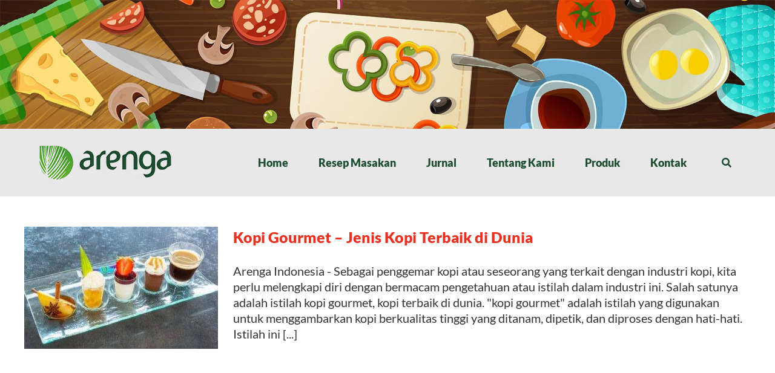

--- FILE ---
content_type: text/html; charset=utf-8
request_url: https://www.google.com/recaptcha/api2/aframe
body_size: 266
content:
<!DOCTYPE HTML><html><head><meta http-equiv="content-type" content="text/html; charset=UTF-8"></head><body><script nonce="jAsZ6UTdDVdqqclgMh2abw">/** Anti-fraud and anti-abuse applications only. See google.com/recaptcha */ try{var clients={'sodar':'https://pagead2.googlesyndication.com/pagead/sodar?'};window.addEventListener("message",function(a){try{if(a.source===window.parent){var b=JSON.parse(a.data);var c=clients[b['id']];if(c){var d=document.createElement('img');d.src=c+b['params']+'&rc='+(localStorage.getItem("rc::a")?sessionStorage.getItem("rc::b"):"");window.document.body.appendChild(d);sessionStorage.setItem("rc::e",parseInt(sessionStorage.getItem("rc::e")||0)+1);localStorage.setItem("rc::h",'1769074371713');}}}catch(b){}});window.parent.postMessage("_grecaptcha_ready", "*");}catch(b){}</script></body></html>